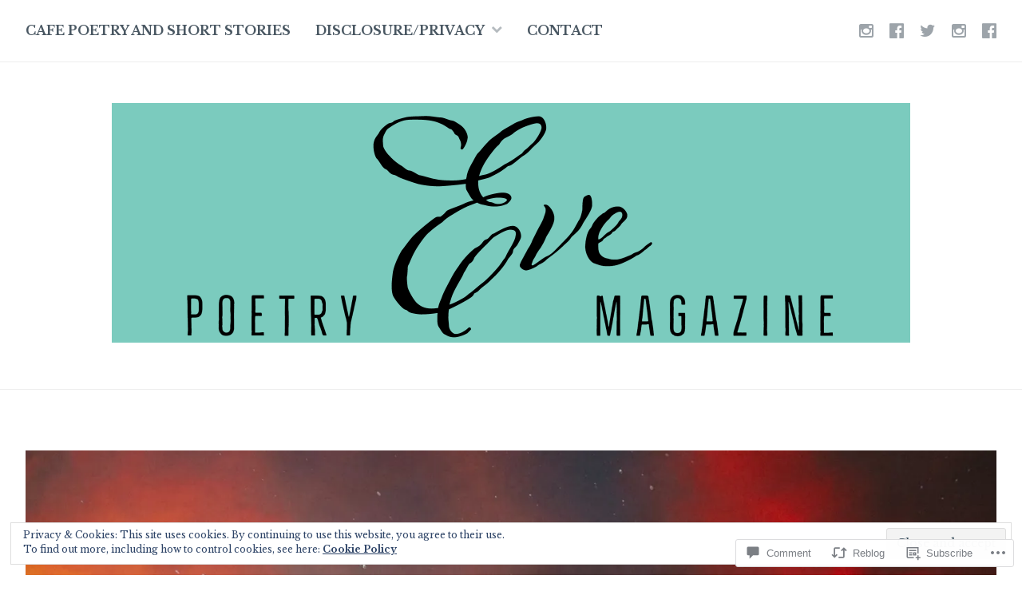

--- FILE ---
content_type: text/css;charset=utf-8
request_url: https://evepoetry.wordpress.com/_static/??-eJyljMsKwjAQAH/IdIkP1IP4KZImIWxNNkt3Q/Hvm4Ig3gRvMzAMLGx8JY2kUJrh3BKSwBSVnX++HaQRPJA8jA1z6DqKn5EVa2+/bChIgxfZwc/jUkPLUWDBkKIK9Exdml350J9HrWy4SifRV47b7V5u9nw6XC/2aPfTCvPfY18=&cssminify=yes
body_size: 698
content:
#subscribe-email input{width:95%}.comment-subscription-form{margin-bottom:1em}.comment-subscription-form .subscribe-label{display:inline!important}.screen-reader-text{border:0;clip-path:inset(50%);height:1px;margin:-1px;overflow:hidden;padding:0;position:absolute!important;width:1px;word-wrap:normal!important}.wpcom-instagram-images {
	display: grid;
	grid-gap: 0.5rem;
	grid-auto-columns: 1fr;
}

.wpcom-instagram-images::before,
.wpcom-instagram-images::after {
	content: none;
}

.wpcom-instagram-images a {
	display: block;
	margin: 4px 2px;
}

.wpcom-instagram-columns-2 a,
.wpcom-instagram-columns-3 a {
	display: inline-block;
	vertical-align: top;
}

.wpcom-instagram-columns-2 a {
	width: calc(50% - 8px);
}

.wpcom-instagram-columns-3 a {
	width: calc(33.3333% - 8px);
}

.wpcom-instagram-images .sq-bg-image {
	background-position: center;
	background-repeat: no-repeat;
	background-size: cover;
	height: 0;
	overflow: hidden;
	padding-bottom: 100%;
}

.wpcom-instagram-columns-2 {
	grid-template-columns: repeat(2, 1fr);
}

.wpcom-instagram-columns-3 {
	grid-template-columns: repeat(3, 1fr);
}

@supports (display:grid) {

	.wpcom-instagram-images a {
		display: block;
		margin: 0;
	}

	.wpcom-instagram-columns-2 a,
	.wpcom-instagram-columns-3 a {
		width: auto;
	}
}




.widgets-grid-layout {
	width: 100%;
}

.widgets-grid-layout::before,
.widgets-grid-layout::after {
	content: " ";
	display: table;
}

.widgets-grid-layout::after {
	clear: both;
}

.widget-grid-view-image {
	float: left;
	max-width: 50%;
}

.widget-grid-view-image a {
	display: block;
	margin: 0 2px 4px 0;
}

.widget-grid-view-image:nth-child(even) {
	float: right;
}

.widget-grid-view-image:nth-child(even) a {
	margin: 0 0 4px 2px;
}

.widgets-grid-layout .widget-grid-view-image img {
	max-width: 100%;
	height: auto;
}



.widgets-multi-column-grid ul {
	overflow: hidden;
	padding: 0;
	margin: 0;
	list-style-type: none;
}

.widgets-multi-column-grid ul li {
	background: none;
	clear: none;
	float: left;
	margin: 0 -5px -3px 0;
	padding: 0 8px 6px 0;
	border: none;
	list-style-type: none !important;
}

.widgets-multi-column-grid ul li a {
	background: none;
	margin: 0;
	padding: 0;
	border: 0;
}

.widgets-multi-column-grid .avatar {
	vertical-align: middle;
}



.widgets-list-layout {
	padding: 0;
	margin: 0;
	list-style-type: none;
}

.widgets-list-layout li::before,
.widgets-list-layout li::after {
	content: "";
	display: table;
}

.widgets-list-layout li::after {
	clear: both;
}

.widgets-list-layout li {
	zoom: 1;
	margin-bottom: 1em;
	list-style-type: none !important;
}

.widgets-list-layout .widgets-list-layout-blavatar {
	float: left;
	width: 21.276596%;
	max-width: 40px;
	height: auto;
}

.widgets-list-layout-links {
	float: right;
	width: 73.404255%;
}

.widgets-list-layout span {
	opacity: 0.5;
}

.widgets-list-layout span:hover {
	opacity: 0.8;
}
